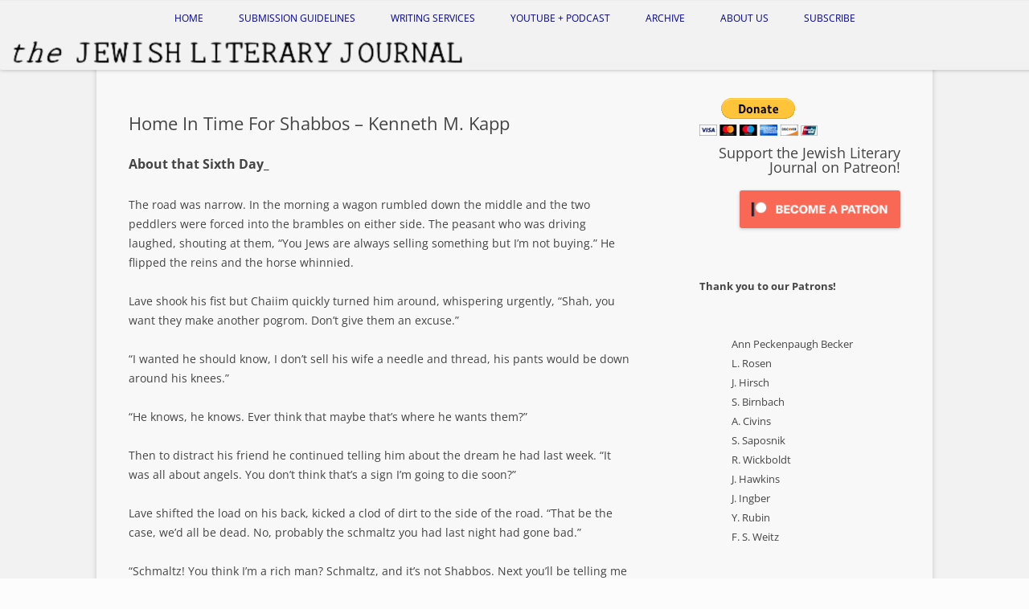

--- FILE ---
content_type: text/html; charset=utf-8
request_url: https://www.google.com/recaptcha/api2/aframe
body_size: 265
content:
<!DOCTYPE HTML><html><head><meta http-equiv="content-type" content="text/html; charset=UTF-8"></head><body><script nonce="2OmYoip9LeKNIoRgdVfryw">/** Anti-fraud and anti-abuse applications only. See google.com/recaptcha */ try{var clients={'sodar':'https://pagead2.googlesyndication.com/pagead/sodar?'};window.addEventListener("message",function(a){try{if(a.source===window.parent){var b=JSON.parse(a.data);var c=clients[b['id']];if(c){var d=document.createElement('img');d.src=c+b['params']+'&rc='+(localStorage.getItem("rc::a")?sessionStorage.getItem("rc::b"):"");window.document.body.appendChild(d);sessionStorage.setItem("rc::e",parseInt(sessionStorage.getItem("rc::e")||0)+1);localStorage.setItem("rc::h",'1768625389937');}}}catch(b){}});window.parent.postMessage("_grecaptcha_ready", "*");}catch(b){}</script></body></html>

--- FILE ---
content_type: application/javascript; charset=utf-8
request_url: https://fundingchoicesmessages.google.com/f/AGSKWxUwuD50KyO_uTbpiUcOIPIrhIDrkGn87Iws8m1vBrcKTMeujeEL0huu4hE4a1RJsyjZGFPQm5Ss5VTTInUUNuvMcHpba4v8n4rUP86naZ9U0gM-Fzj46Bjg4XHsRy5al9RpxAzwzisQffxLfwTAIMfcWq456rDfxyKh3OfSV_w71Q3QObVp_htx5wwM/_/ad-button1./adfetch._ad_sky..728x90-/ads/intermarkets_
body_size: -1290
content:
window['e1d9fa44-58cd-4aeb-a289-4ec452d0db09'] = true;

--- FILE ---
content_type: application/javascript; charset=utf-8
request_url: https://fundingchoicesmessages.google.com/f/AGSKWxVR90xxdLy2W2v7ieP87ZjNHS5H0y2AH84XiIXHQfN71NTiVzwr6SK5l9L7P8NUluiR0rdP7V7cNhn0k0r3Uax5mAH8owJWziXl-09Fh7AdC4bgprn_3350s45kNhGA0kMQcISHAw==?fccs=W251bGwsbnVsbCxudWxsLG51bGwsbnVsbCxudWxsLFsxNzY4NjI1MzkwLDIzNDAwMDAwMF0sbnVsbCxudWxsLG51bGwsW251bGwsWzcsNl0sbnVsbCxudWxsLG51bGwsbnVsbCxudWxsLG51bGwsbnVsbCxudWxsLG51bGwsM10sImh0dHBzOi8vamV3aXNobGl0ZXJhcnlqb3VybmFsLmNvbS9maWN0aW9uL2hvbWUtaW4tdGltZS1mb3Itc2hhYmJvcy1rZW4ta2FwcC8iLG51bGwsW1s4LCJNOWxrelVhWkRzZyJdLFs5LCJlbi1VUyJdLFsxNiwiWzEsMSwxXSJdLFsxOSwiMiJdLFsxNywiWzBdIl0sWzI0LCIiXSxbMjksImZhbHNlIl1dXQ
body_size: 130
content:
if (typeof __googlefc.fcKernelManager.run === 'function') {"use strict";this.default_ContributorServingResponseClientJs=this.default_ContributorServingResponseClientJs||{};(function(_){var window=this;
try{
var np=function(a){this.A=_.t(a)};_.u(np,_.J);var op=function(a){this.A=_.t(a)};_.u(op,_.J);op.prototype.getWhitelistStatus=function(){return _.F(this,2)};var pp=function(a){this.A=_.t(a)};_.u(pp,_.J);var qp=_.Zc(pp),rp=function(a,b,c){this.B=a;this.j=_.A(b,np,1);this.l=_.A(b,_.Nk,3);this.F=_.A(b,op,4);a=this.B.location.hostname;this.D=_.Dg(this.j,2)&&_.O(this.j,2)!==""?_.O(this.j,2):a;a=new _.Og(_.Ok(this.l));this.C=new _.bh(_.q.document,this.D,a);this.console=null;this.o=new _.jp(this.B,c,a)};
rp.prototype.run=function(){if(_.O(this.j,3)){var a=this.C,b=_.O(this.j,3),c=_.dh(a),d=new _.Ug;b=_.fg(d,1,b);c=_.C(c,1,b);_.hh(a,c)}else _.eh(this.C,"FCNEC");_.lp(this.o,_.A(this.l,_.Ae,1),this.l.getDefaultConsentRevocationText(),this.l.getDefaultConsentRevocationCloseText(),this.l.getDefaultConsentRevocationAttestationText(),this.D);_.mp(this.o,_.F(this.F,1),this.F.getWhitelistStatus());var e;a=(e=this.B.googlefc)==null?void 0:e.__executeManualDeployment;a!==void 0&&typeof a==="function"&&_.Qo(this.o.G,
"manualDeploymentApi")};var sp=function(){};sp.prototype.run=function(a,b,c){var d;return _.v(function(e){d=qp(b);(new rp(a,d,c)).run();return e.return({})})};_.Rk(7,new sp);
}catch(e){_._DumpException(e)}
}).call(this,this.default_ContributorServingResponseClientJs);
// Google Inc.

//# sourceURL=/_/mss/boq-content-ads-contributor/_/js/k=boq-content-ads-contributor.ContributorServingResponseClientJs.en_US.M9lkzUaZDsg.es5.O/d=1/exm=ad_blocking_detection_executable,kernel_loader,loader_js_executable/ed=1/rs=AJlcJMzanTQvnnVdXXtZinnKRQ21NfsPog/m=cookie_refresh_executable
__googlefc.fcKernelManager.run('\x5b\x5b\x5b7,\x22\x5b\x5bnull,\\\x22jewishliteraryjournal.com\\\x22,\\\x22AKsRol-ovKVwf2__1fjDXji8iMHIpv1OR-UoIEhEE14f-KdfMo6oS1vr7lbxZKutZkiuwKVTut75U7bcArXgV3Tg4_YN5asCnwb7_FHC3LJRp4qYGHBWrS-jSZ905D5pxU7eJXBGWeKZ8waRwGWwvOWzKz95v94m6Q\\\\u003d\\\\u003d\\\x22\x5d,null,\x5b\x5bnull,null,null,\\\x22https:\/\/fundingchoicesmessages.google.com\/f\/AGSKWxWC2Cv-rN-nSVZbDrY5NhSLyaFORUafwPYc6pJFpuOMZX22Jn5TBYa5T6hk8EHr0NYi2t5fmoQUYTpeZ21CnWrqGgkGF6AI5nUyWLhEP3_hZYVGdNkuIFIkVY_I5snwxLKwcKRLQw\\\\u003d\\\\u003d\\\x22\x5d,null,null,\x5bnull,null,null,\\\x22https:\/\/fundingchoicesmessages.google.com\/el\/AGSKWxVuOqWpCidRv9Sp5ALgDmM_j9TxJQ0_c8HktpoM2kuygfNQZ3XF0Oc0T1_46SStvNR9gemBU0QNezbAMD5KCKJ3Vj7Mq73VNxtHy_RwWgg-ZezV6ouYARRdETEvUwJfbwWtsn-9YA\\\\u003d\\\\u003d\\\x22\x5d,null,\x5bnull,\x5b7,6\x5d,null,null,null,null,null,null,null,null,null,3\x5d\x5d,\x5b2,1\x5d\x5d\x22\x5d\x5d,\x5bnull,null,null,\x22https:\/\/fundingchoicesmessages.google.com\/f\/AGSKWxWUPpXiD4xYVCfSTMD4639vVsj32oROYznJmwGBVNahHc07LvHKFJXEpjOUadIrnPRWDu4XAfjV80mZFzTqKXp_eP0d2pq7cWRlN4zoKNqjRVMTJA-LfbZCMfdzA2HKeBQj4-eN0g\\u003d\\u003d\x22\x5d\x5d');}

--- FILE ---
content_type: application/javascript;charset=UTF-8
request_url: https://zcvf-zcglf.maillist-manage.com/ua/TrailEvent?category=update&action=view&trackingCode=ZCFORMVIEW&viewFrom=URL_ACTION&zx=12ff2335c&signupFormIx=3zb03e71681a109f3637b25959c531a6c0ed40deeb8f980691be2b089d92d435d4&zcvers=3.0&source=https%3A%2F%2Fjewishliteraryjournal.com%2Ffiction%2Fhome-in-time-for-shabbos-ken-kapp%2F
body_size: 805
content:
zcParamsCallback({orgIx:"3z63d88389ca30b077c636ee0228ad841da0dd40758cad5caf3e783933eeabefa0", actIx:"3z7a5f6f41c48393807048de4544e99599b14a24212bfbbc151bd6824524bb3747",custIx:"3zf4ed3097746a3cef7977dd96e55c9f4c5165a3ccbe20ddbbaed052bad41edf87"});
zcSFReferrerCallback({status:"200",encryptSFId:"3zb03e71681a109f3637b25959c531a6c0ed40deeb8f980691be2b089d92d435d4",zc_ref:"3zf4ed3097746a3cef7977dd96e55c9f4c394f35214c12d1b8f9c98a0c4296253d",cntrIx:"3zb03e71681a109f3637b25959c531a6c0c83a0a6c974759d540fbb0f2669ff1f8"});
